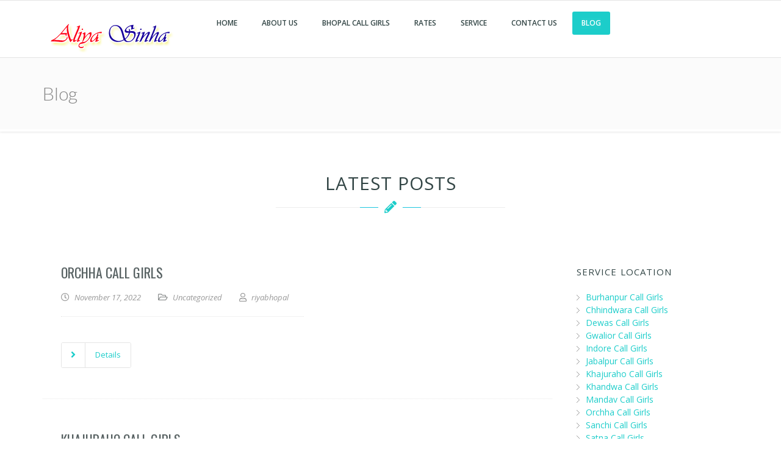

--- FILE ---
content_type: text/html; charset=UTF-8
request_url: https://www.riyabhopalescorts.in/blog/page/2
body_size: 9397
content:
<!doctype html>
<!--[if lt IE 7 ]>
<html class="ie ie6 ie-lt10 ie-lt9 ie-lt8 ie-lt7 no-js" lang="en"> <![endif]-->
<!--[if IE 7 ]>
<html class="ie ie7 ie-lt10 ie-lt9 ie-lt8 no-js" lang="en"> <![endif]-->
<!--[if IE 8 ]>
<html class="ie ie8 ie-lt10 ie-lt9 no-js" lang="en"> <![endif]-->
<!--[if IE 9 ]>
<html class="ie ie9 ie-lt10 no-js" lang="en"> <![endif]-->
<!--[if gt IE 9]><!-->
<html class="no-js" lang="en-US"><!--<![endif]-->
<!-- the "no-js" class is for Modernizr. -->
<head>
    <meta http-equiv="Content-Type" content="text/html; charset=UTF-8"/>
    <meta name="viewport" content="width=device-width, initial-scale=1">
        <meta name='robots' content='index, follow, max-image-preview:large, max-snippet:-1, max-video-preview:-1' />
	<style>img:is([sizes="auto" i], [sizes^="auto," i]) { contain-intrinsic-size: 3000px 1500px }</style>
	
	<!-- This site is optimized with the Yoast SEO plugin v26.2 - https://yoast.com/wordpress/plugins/seo/ -->
	<title>Blog - Page 2 of 2 - Riya Bhopal Escorts</title>
	<link rel="canonical" href="https://www.riyabhopalescorts.in/blog/page/2" />
	<link rel="prev" href="https://www.riyabhopalescorts.in/blog" />
	<meta property="og:locale" content="en_US" />
	<meta property="og:type" content="article" />
	<meta property="og:title" content="Blog - Page 2 of 2 - Riya Bhopal Escorts" />
	<meta property="og:description" content="Blogs" />
	<meta property="og:url" content="https://www.riyabhopalescorts.in/blog" />
	<meta property="og:site_name" content="Riya Bhopal Escorts" />
	<meta name="twitter:card" content="summary_large_image" />
	<script type="application/ld+json" class="yoast-schema-graph">{"@context":"https://schema.org","@graph":[{"@type":["WebPage","CollectionPage"],"@id":"https://www.riyabhopalescorts.in/blog","url":"https://www.riyabhopalescorts.in/blog/page/2","name":"Blog - Page 2 of 2 - Riya Bhopal Escorts","isPartOf":{"@id":"https://www.riyabhopalescorts.in/#website"},"datePublished":"2022-11-17T07:55:27+00:00","breadcrumb":{"@id":"https://www.riyabhopalescorts.in/blog/page/2#breadcrumb"},"inLanguage":"en-US"},{"@type":"BreadcrumbList","@id":"https://www.riyabhopalescorts.in/blog/page/2#breadcrumb","itemListElement":[{"@type":"ListItem","position":1,"name":"Home","item":"https://www.riyabhopalescorts.in/"},{"@type":"ListItem","position":2,"name":"Blog"}]},{"@type":"WebSite","@id":"https://www.riyabhopalescorts.in/#website","url":"https://www.riyabhopalescorts.in/","name":"Riya Bhopal Escorts","description":"Call Girls in Bhopal Free Delivery","publisher":{"@id":"https://www.riyabhopalescorts.in/#organization"},"potentialAction":[{"@type":"SearchAction","target":{"@type":"EntryPoint","urlTemplate":"https://www.riyabhopalescorts.in/?s={search_term_string}"},"query-input":{"@type":"PropertyValueSpecification","valueRequired":true,"valueName":"search_term_string"}}],"inLanguage":"en-US"},{"@type":"Organization","@id":"https://www.riyabhopalescorts.in/#organization","name":"Riya Bhopal Escorts","url":"https://www.riyabhopalescorts.in/","logo":{"@type":"ImageObject","inLanguage":"en-US","@id":"https://www.riyabhopalescorts.in/#/schema/logo/image/","url":"https://www.riyabhopalescorts.in/wp-content/uploads/2022/11/logo.png","contentUrl":"https://www.riyabhopalescorts.in/wp-content/uploads/2022/11/logo.png","width":240,"height":70,"caption":"Riya Bhopal Escorts"},"image":{"@id":"https://www.riyabhopalescorts.in/#/schema/logo/image/"}}]}</script>
	<!-- / Yoast SEO plugin. -->


<link rel='dns-prefetch' href='//fonts.googleapis.com' />
<link rel="alternate" type="application/rss+xml" title="Riya Bhopal Escorts &raquo; Feed" href="https://www.riyabhopalescorts.in/feed" />
<link rel="alternate" type="application/rss+xml" title="Riya Bhopal Escorts &raquo; Comments Feed" href="https://www.riyabhopalescorts.in/comments/feed" />
<script type="text/javascript">
/* <![CDATA[ */
window._wpemojiSettings = {"baseUrl":"https:\/\/s.w.org\/images\/core\/emoji\/16.0.1\/72x72\/","ext":".png","svgUrl":"https:\/\/s.w.org\/images\/core\/emoji\/16.0.1\/svg\/","svgExt":".svg","source":{"concatemoji":"https:\/\/www.riyabhopalescorts.in\/wp-includes\/js\/wp-emoji-release.min.js?ver=6.8.3"}};
/*! This file is auto-generated */
!function(s,n){var o,i,e;function c(e){try{var t={supportTests:e,timestamp:(new Date).valueOf()};sessionStorage.setItem(o,JSON.stringify(t))}catch(e){}}function p(e,t,n){e.clearRect(0,0,e.canvas.width,e.canvas.height),e.fillText(t,0,0);var t=new Uint32Array(e.getImageData(0,0,e.canvas.width,e.canvas.height).data),a=(e.clearRect(0,0,e.canvas.width,e.canvas.height),e.fillText(n,0,0),new Uint32Array(e.getImageData(0,0,e.canvas.width,e.canvas.height).data));return t.every(function(e,t){return e===a[t]})}function u(e,t){e.clearRect(0,0,e.canvas.width,e.canvas.height),e.fillText(t,0,0);for(var n=e.getImageData(16,16,1,1),a=0;a<n.data.length;a++)if(0!==n.data[a])return!1;return!0}function f(e,t,n,a){switch(t){case"flag":return n(e,"\ud83c\udff3\ufe0f\u200d\u26a7\ufe0f","\ud83c\udff3\ufe0f\u200b\u26a7\ufe0f")?!1:!n(e,"\ud83c\udde8\ud83c\uddf6","\ud83c\udde8\u200b\ud83c\uddf6")&&!n(e,"\ud83c\udff4\udb40\udc67\udb40\udc62\udb40\udc65\udb40\udc6e\udb40\udc67\udb40\udc7f","\ud83c\udff4\u200b\udb40\udc67\u200b\udb40\udc62\u200b\udb40\udc65\u200b\udb40\udc6e\u200b\udb40\udc67\u200b\udb40\udc7f");case"emoji":return!a(e,"\ud83e\udedf")}return!1}function g(e,t,n,a){var r="undefined"!=typeof WorkerGlobalScope&&self instanceof WorkerGlobalScope?new OffscreenCanvas(300,150):s.createElement("canvas"),o=r.getContext("2d",{willReadFrequently:!0}),i=(o.textBaseline="top",o.font="600 32px Arial",{});return e.forEach(function(e){i[e]=t(o,e,n,a)}),i}function t(e){var t=s.createElement("script");t.src=e,t.defer=!0,s.head.appendChild(t)}"undefined"!=typeof Promise&&(o="wpEmojiSettingsSupports",i=["flag","emoji"],n.supports={everything:!0,everythingExceptFlag:!0},e=new Promise(function(e){s.addEventListener("DOMContentLoaded",e,{once:!0})}),new Promise(function(t){var n=function(){try{var e=JSON.parse(sessionStorage.getItem(o));if("object"==typeof e&&"number"==typeof e.timestamp&&(new Date).valueOf()<e.timestamp+604800&&"object"==typeof e.supportTests)return e.supportTests}catch(e){}return null}();if(!n){if("undefined"!=typeof Worker&&"undefined"!=typeof OffscreenCanvas&&"undefined"!=typeof URL&&URL.createObjectURL&&"undefined"!=typeof Blob)try{var e="postMessage("+g.toString()+"("+[JSON.stringify(i),f.toString(),p.toString(),u.toString()].join(",")+"));",a=new Blob([e],{type:"text/javascript"}),r=new Worker(URL.createObjectURL(a),{name:"wpTestEmojiSupports"});return void(r.onmessage=function(e){c(n=e.data),r.terminate(),t(n)})}catch(e){}c(n=g(i,f,p,u))}t(n)}).then(function(e){for(var t in e)n.supports[t]=e[t],n.supports.everything=n.supports.everything&&n.supports[t],"flag"!==t&&(n.supports.everythingExceptFlag=n.supports.everythingExceptFlag&&n.supports[t]);n.supports.everythingExceptFlag=n.supports.everythingExceptFlag&&!n.supports.flag,n.DOMReady=!1,n.readyCallback=function(){n.DOMReady=!0}}).then(function(){return e}).then(function(){var e;n.supports.everything||(n.readyCallback(),(e=n.source||{}).concatemoji?t(e.concatemoji):e.wpemoji&&e.twemoji&&(t(e.twemoji),t(e.wpemoji)))}))}((window,document),window._wpemojiSettings);
/* ]]> */
</script>
<style id='wp-emoji-styles-inline-css' type='text/css'>

	img.wp-smiley, img.emoji {
		display: inline !important;
		border: none !important;
		box-shadow: none !important;
		height: 1em !important;
		width: 1em !important;
		margin: 0 0.07em !important;
		vertical-align: -0.1em !important;
		background: none !important;
		padding: 0 !important;
	}
</style>
<link rel='stylesheet' id='wp-block-library-css' href='https://www.riyabhopalescorts.in/wp-includes/css/dist/block-library/style.min.css?ver=6.8.3' type='text/css' media='all' />
<style id='classic-theme-styles-inline-css' type='text/css'>
/*! This file is auto-generated */
.wp-block-button__link{color:#fff;background-color:#32373c;border-radius:9999px;box-shadow:none;text-decoration:none;padding:calc(.667em + 2px) calc(1.333em + 2px);font-size:1.125em}.wp-block-file__button{background:#32373c;color:#fff;text-decoration:none}
</style>
<link rel='stylesheet' id='wp-components-css' href='https://www.riyabhopalescorts.in/wp-includes/css/dist/components/style.min.css?ver=6.8.3' type='text/css' media='all' />
<link rel='stylesheet' id='wp-preferences-css' href='https://www.riyabhopalescorts.in/wp-includes/css/dist/preferences/style.min.css?ver=6.8.3' type='text/css' media='all' />
<link rel='stylesheet' id='wp-block-editor-css' href='https://www.riyabhopalescorts.in/wp-includes/css/dist/block-editor/style.min.css?ver=6.8.3' type='text/css' media='all' />
<link rel='stylesheet' id='wp-reusable-blocks-css' href='https://www.riyabhopalescorts.in/wp-includes/css/dist/reusable-blocks/style.min.css?ver=6.8.3' type='text/css' media='all' />
<link rel='stylesheet' id='wp-patterns-css' href='https://www.riyabhopalescorts.in/wp-includes/css/dist/patterns/style.min.css?ver=6.8.3' type='text/css' media='all' />
<link rel='stylesheet' id='wp-editor-css' href='https://www.riyabhopalescorts.in/wp-includes/css/dist/editor/style.min.css?ver=6.8.3' type='text/css' media='all' />
<link rel='stylesheet' id='kyma_blocks-cgb-style-css-css' href='https://www.riyabhopalescorts.in/wp-content/themes/kyma/inc/plugins/kyma-blocks/dist/blocks.style.build.css?ver=6.8.3' type='text/css' media='all' />
<style id='global-styles-inline-css' type='text/css'>
:root{--wp--preset--aspect-ratio--square: 1;--wp--preset--aspect-ratio--4-3: 4/3;--wp--preset--aspect-ratio--3-4: 3/4;--wp--preset--aspect-ratio--3-2: 3/2;--wp--preset--aspect-ratio--2-3: 2/3;--wp--preset--aspect-ratio--16-9: 16/9;--wp--preset--aspect-ratio--9-16: 9/16;--wp--preset--color--black: #000000;--wp--preset--color--cyan-bluish-gray: #abb8c3;--wp--preset--color--white: #ffffff;--wp--preset--color--pale-pink: #f78da7;--wp--preset--color--vivid-red: #cf2e2e;--wp--preset--color--luminous-vivid-orange: #ff6900;--wp--preset--color--luminous-vivid-amber: #fcb900;--wp--preset--color--light-green-cyan: #7bdcb5;--wp--preset--color--vivid-green-cyan: #00d084;--wp--preset--color--pale-cyan-blue: #8ed1fc;--wp--preset--color--vivid-cyan-blue: #0693e3;--wp--preset--color--vivid-purple: #9b51e0;--wp--preset--gradient--vivid-cyan-blue-to-vivid-purple: linear-gradient(135deg,rgba(6,147,227,1) 0%,rgb(155,81,224) 100%);--wp--preset--gradient--light-green-cyan-to-vivid-green-cyan: linear-gradient(135deg,rgb(122,220,180) 0%,rgb(0,208,130) 100%);--wp--preset--gradient--luminous-vivid-amber-to-luminous-vivid-orange: linear-gradient(135deg,rgba(252,185,0,1) 0%,rgba(255,105,0,1) 100%);--wp--preset--gradient--luminous-vivid-orange-to-vivid-red: linear-gradient(135deg,rgba(255,105,0,1) 0%,rgb(207,46,46) 100%);--wp--preset--gradient--very-light-gray-to-cyan-bluish-gray: linear-gradient(135deg,rgb(238,238,238) 0%,rgb(169,184,195) 100%);--wp--preset--gradient--cool-to-warm-spectrum: linear-gradient(135deg,rgb(74,234,220) 0%,rgb(151,120,209) 20%,rgb(207,42,186) 40%,rgb(238,44,130) 60%,rgb(251,105,98) 80%,rgb(254,248,76) 100%);--wp--preset--gradient--blush-light-purple: linear-gradient(135deg,rgb(255,206,236) 0%,rgb(152,150,240) 100%);--wp--preset--gradient--blush-bordeaux: linear-gradient(135deg,rgb(254,205,165) 0%,rgb(254,45,45) 50%,rgb(107,0,62) 100%);--wp--preset--gradient--luminous-dusk: linear-gradient(135deg,rgb(255,203,112) 0%,rgb(199,81,192) 50%,rgb(65,88,208) 100%);--wp--preset--gradient--pale-ocean: linear-gradient(135deg,rgb(255,245,203) 0%,rgb(182,227,212) 50%,rgb(51,167,181) 100%);--wp--preset--gradient--electric-grass: linear-gradient(135deg,rgb(202,248,128) 0%,rgb(113,206,126) 100%);--wp--preset--gradient--midnight: linear-gradient(135deg,rgb(2,3,129) 0%,rgb(40,116,252) 100%);--wp--preset--font-size--small: 13px;--wp--preset--font-size--medium: 20px;--wp--preset--font-size--large: 36px;--wp--preset--font-size--x-large: 42px;--wp--preset--spacing--20: 0.44rem;--wp--preset--spacing--30: 0.67rem;--wp--preset--spacing--40: 1rem;--wp--preset--spacing--50: 1.5rem;--wp--preset--spacing--60: 2.25rem;--wp--preset--spacing--70: 3.38rem;--wp--preset--spacing--80: 5.06rem;--wp--preset--shadow--natural: 6px 6px 9px rgba(0, 0, 0, 0.2);--wp--preset--shadow--deep: 12px 12px 50px rgba(0, 0, 0, 0.4);--wp--preset--shadow--sharp: 6px 6px 0px rgba(0, 0, 0, 0.2);--wp--preset--shadow--outlined: 6px 6px 0px -3px rgba(255, 255, 255, 1), 6px 6px rgba(0, 0, 0, 1);--wp--preset--shadow--crisp: 6px 6px 0px rgba(0, 0, 0, 1);}:where(.is-layout-flex){gap: 0.5em;}:where(.is-layout-grid){gap: 0.5em;}body .is-layout-flex{display: flex;}.is-layout-flex{flex-wrap: wrap;align-items: center;}.is-layout-flex > :is(*, div){margin: 0;}body .is-layout-grid{display: grid;}.is-layout-grid > :is(*, div){margin: 0;}:where(.wp-block-columns.is-layout-flex){gap: 2em;}:where(.wp-block-columns.is-layout-grid){gap: 2em;}:where(.wp-block-post-template.is-layout-flex){gap: 1.25em;}:where(.wp-block-post-template.is-layout-grid){gap: 1.25em;}.has-black-color{color: var(--wp--preset--color--black) !important;}.has-cyan-bluish-gray-color{color: var(--wp--preset--color--cyan-bluish-gray) !important;}.has-white-color{color: var(--wp--preset--color--white) !important;}.has-pale-pink-color{color: var(--wp--preset--color--pale-pink) !important;}.has-vivid-red-color{color: var(--wp--preset--color--vivid-red) !important;}.has-luminous-vivid-orange-color{color: var(--wp--preset--color--luminous-vivid-orange) !important;}.has-luminous-vivid-amber-color{color: var(--wp--preset--color--luminous-vivid-amber) !important;}.has-light-green-cyan-color{color: var(--wp--preset--color--light-green-cyan) !important;}.has-vivid-green-cyan-color{color: var(--wp--preset--color--vivid-green-cyan) !important;}.has-pale-cyan-blue-color{color: var(--wp--preset--color--pale-cyan-blue) !important;}.has-vivid-cyan-blue-color{color: var(--wp--preset--color--vivid-cyan-blue) !important;}.has-vivid-purple-color{color: var(--wp--preset--color--vivid-purple) !important;}.has-black-background-color{background-color: var(--wp--preset--color--black) !important;}.has-cyan-bluish-gray-background-color{background-color: var(--wp--preset--color--cyan-bluish-gray) !important;}.has-white-background-color{background-color: var(--wp--preset--color--white) !important;}.has-pale-pink-background-color{background-color: var(--wp--preset--color--pale-pink) !important;}.has-vivid-red-background-color{background-color: var(--wp--preset--color--vivid-red) !important;}.has-luminous-vivid-orange-background-color{background-color: var(--wp--preset--color--luminous-vivid-orange) !important;}.has-luminous-vivid-amber-background-color{background-color: var(--wp--preset--color--luminous-vivid-amber) !important;}.has-light-green-cyan-background-color{background-color: var(--wp--preset--color--light-green-cyan) !important;}.has-vivid-green-cyan-background-color{background-color: var(--wp--preset--color--vivid-green-cyan) !important;}.has-pale-cyan-blue-background-color{background-color: var(--wp--preset--color--pale-cyan-blue) !important;}.has-vivid-cyan-blue-background-color{background-color: var(--wp--preset--color--vivid-cyan-blue) !important;}.has-vivid-purple-background-color{background-color: var(--wp--preset--color--vivid-purple) !important;}.has-black-border-color{border-color: var(--wp--preset--color--black) !important;}.has-cyan-bluish-gray-border-color{border-color: var(--wp--preset--color--cyan-bluish-gray) !important;}.has-white-border-color{border-color: var(--wp--preset--color--white) !important;}.has-pale-pink-border-color{border-color: var(--wp--preset--color--pale-pink) !important;}.has-vivid-red-border-color{border-color: var(--wp--preset--color--vivid-red) !important;}.has-luminous-vivid-orange-border-color{border-color: var(--wp--preset--color--luminous-vivid-orange) !important;}.has-luminous-vivid-amber-border-color{border-color: var(--wp--preset--color--luminous-vivid-amber) !important;}.has-light-green-cyan-border-color{border-color: var(--wp--preset--color--light-green-cyan) !important;}.has-vivid-green-cyan-border-color{border-color: var(--wp--preset--color--vivid-green-cyan) !important;}.has-pale-cyan-blue-border-color{border-color: var(--wp--preset--color--pale-cyan-blue) !important;}.has-vivid-cyan-blue-border-color{border-color: var(--wp--preset--color--vivid-cyan-blue) !important;}.has-vivid-purple-border-color{border-color: var(--wp--preset--color--vivid-purple) !important;}.has-vivid-cyan-blue-to-vivid-purple-gradient-background{background: var(--wp--preset--gradient--vivid-cyan-blue-to-vivid-purple) !important;}.has-light-green-cyan-to-vivid-green-cyan-gradient-background{background: var(--wp--preset--gradient--light-green-cyan-to-vivid-green-cyan) !important;}.has-luminous-vivid-amber-to-luminous-vivid-orange-gradient-background{background: var(--wp--preset--gradient--luminous-vivid-amber-to-luminous-vivid-orange) !important;}.has-luminous-vivid-orange-to-vivid-red-gradient-background{background: var(--wp--preset--gradient--luminous-vivid-orange-to-vivid-red) !important;}.has-very-light-gray-to-cyan-bluish-gray-gradient-background{background: var(--wp--preset--gradient--very-light-gray-to-cyan-bluish-gray) !important;}.has-cool-to-warm-spectrum-gradient-background{background: var(--wp--preset--gradient--cool-to-warm-spectrum) !important;}.has-blush-light-purple-gradient-background{background: var(--wp--preset--gradient--blush-light-purple) !important;}.has-blush-bordeaux-gradient-background{background: var(--wp--preset--gradient--blush-bordeaux) !important;}.has-luminous-dusk-gradient-background{background: var(--wp--preset--gradient--luminous-dusk) !important;}.has-pale-ocean-gradient-background{background: var(--wp--preset--gradient--pale-ocean) !important;}.has-electric-grass-gradient-background{background: var(--wp--preset--gradient--electric-grass) !important;}.has-midnight-gradient-background{background: var(--wp--preset--gradient--midnight) !important;}.has-small-font-size{font-size: var(--wp--preset--font-size--small) !important;}.has-medium-font-size{font-size: var(--wp--preset--font-size--medium) !important;}.has-large-font-size{font-size: var(--wp--preset--font-size--large) !important;}.has-x-large-font-size{font-size: var(--wp--preset--font-size--x-large) !important;}
:where(.wp-block-post-template.is-layout-flex){gap: 1.25em;}:where(.wp-block-post-template.is-layout-grid){gap: 1.25em;}
:where(.wp-block-columns.is-layout-flex){gap: 2em;}:where(.wp-block-columns.is-layout-grid){gap: 2em;}
:root :where(.wp-block-pullquote){font-size: 1.5em;line-height: 1.6;}
</style>
<link rel='stylesheet' id='contact-form-7-css' href='https://www.riyabhopalescorts.in/wp-content/plugins/contact-form-7/includes/css/styles.css?ver=6.1.3' type='text/css' media='all' />
<link rel='stylesheet' id='kyma-plugins-css' href='https://www.riyabhopalescorts.in/wp-content/themes/kyma/css/plugins.css?ver=6.8.3' type='text/css' media='all' />
<link rel='stylesheet' id='Kyma-css' href='https://www.riyabhopalescorts.in/wp-content/themes/kyma/style.css?ver=6.8.3' type='text/css' media='all' />
<style id='Kyma-inline-css' type='text/css'>
@media (min-width: 992px) { .wl-gallery{ width:33.33% !important;} }
</style>
<link rel='stylesheet' id='responsive-css' href='https://www.riyabhopalescorts.in/wp-content/themes/kyma/css/responsive.css?ver=6.8.3' type='text/css' media='all' />
<link rel='stylesheet' id='Oswald-css' href='//fonts.googleapis.com/css?family=Oswald%3A400%2C700%2C300&#038;ver=6.8.3' type='text/css' media='all' />
<link rel='stylesheet' id='lato-css' href='//fonts.googleapis.com/css?family=Lato%3A300%2C300italic%2C400italic%2C600%2C600italic%2C700%2C700italic%2C800%2C800italic&#038;ver=6.8.3' type='text/css' media='all' />
<link rel='stylesheet' id='open-sans-css' href='https://fonts.googleapis.com/css?family=Open+Sans%3A300italic%2C400italic%2C600italic%2C300%2C400%2C600&#038;subset=latin%2Clatin-ext&#038;display=fallback&#038;ver=6.8.3' type='text/css' media='all' />
<link rel='stylesheet' id='kirki-styles-kyma_theme-css' href='https://www.riyabhopalescorts.in/wp-content/themes/kyma/inc/kirki/assets/css/kirki-styles.css?ver=3.0.35.3' type='text/css' media='all' />
<style id='kirki-styles-kyma_theme-inline-css' type='text/css'>
.light_header .topbar,.light_header .top-socials > a > span.soc_name,.light_header .top-socials > a > span.soc_icon_bg,.light_header .top-socials span.soc_name:after, .light_header .top-socials span.soc_name:before{background-color:#1ccdca;}.top_details .title, .top_details .title a, .top_details > span > a, .top_details > span, .top_details > div, .top_details > div > a, .top-socials > a{color:#fff;}.menu_button_mode:not(.header_on_side) #navy > li.current_page_item > a, .menu_button_mode:not(.header_on_side) #navy > li.current_page_item:hover > a{background-color:#1ccdca;}#navy > li:not(.current_page_item):hover > a:not(.nav_trigger),#navy ul li a:hover{color:#1ccdca!important;}#logo{margin-top:10px;}#logo .site-title a{font-family:lato;font-style:bold;}#navy > li > a > span{font-family:"Open Sans", Helvetica, Arial, sans-serif;font-style:bold;}body, h1, h2, h3, h4, h5, h6, p, em, blockquote, .main_title h2{font-family:"Open Sans", Helvetica, Arial, sans-serif;font-style:bold;}.main_title h2{font-family:"Open Sans", Helvetica, Arial, sans-serif;font-style:bold;}#footer{background-color:#191E21;}.hm_go_top{background-color:#1ccdca;}.owl_text_a > span{background-color:#1ccdca;}.owl_text_c > span{background-color:rgba(0, 0, 0, 0.8);}.welcome_banner.full_colored, .welcome_banner.boxed_colored{background:#1ccdca !important;}.welcome_banner i.in_left,.welcome_banner i.in_right{color:#1ccdca;}.welcome_banner .btn_a:not(.color1):hover{color:#1ccdca;}
</style>
<link rel="https://api.w.org/" href="https://www.riyabhopalescorts.in/wp-json/" /><link rel="EditURI" type="application/rsd+xml" title="RSD" href="https://www.riyabhopalescorts.in/xmlrpc.php?rsd" />
<meta name="generator" content="WordPress 6.8.3" />
	<style type="text/css" id="header-style">
			.site-title a,
		.site-description {
			position: absolute;
			clip: rect(1px, 1px, 1px, 1px);
		}
		</style>
	<meta name="redi-version" content="1.2.7" /><link rel="icon" href="https://www.riyabhopalescorts.in/wp-content/uploads/2022/11/cropped-favicon-32x32.png" sizes="32x32" />
<link rel="icon" href="https://www.riyabhopalescorts.in/wp-content/uploads/2022/11/cropped-favicon-192x192.png" sizes="192x192" />
<link rel="apple-touch-icon" href="https://www.riyabhopalescorts.in/wp-content/uploads/2022/11/cropped-favicon-180x180.png" />
<meta name="msapplication-TileImage" content="https://www.riyabhopalescorts.in/wp-content/uploads/2022/11/cropped-favicon-270x270.png" />
</head>
<body class="blog paged wp-custom-logo wp-embed-responsive paged-2 wp-theme-kyma menu_button_mode preloader3 light_header">
<span id="stickymenu"
      style="display:none;">1</span>

<div id="preloader">
    <div class="spinner">
        <div class="sk-dot1"></div>
        <div class="sk-dot2"></div>
        <div class="rect3"></div>
        <div class="rect4"></div>
        <div class="rect5"></div>
    </div>
</div>
<div id="main_wrapper">
    <header id="site_header">
        <div class="topbar ">
            <!-- class ( topbar_colored  ) -->
            <div class="content clearfix">
				            </div>
            <!-- End content -->
			<span class="top_expande not_expanded">
				<i class="no_exp fa fa-angle-double-down"></i>
				<i class="exp fa fa-angle-double-up"></i>
			</span>
        </div>
        <!-- End topbar -->
        <div id="navigation_bar"
             style="">
            <div class="content">
                <div id="logo" >
                    <a href="https://www.riyabhopalescorts.in/" class="custom-logo-link" rel="home"><img width="240" height="70" src="https://www.riyabhopalescorts.in/wp-content/uploads/2022/11/logo.png" class="custom-logo" alt="logo" decoding="async" /></a>					<h3 class="site-title"><a href="https://www.riyabhopalescorts.in/"  title="Riya Bhopal Escorts" rel="home">Riya Bhopal Escorts</a></h3>
                    <p class="site-description">Call Girls in Bhopal Free Delivery</p>					</a>
                </div>
                <nav id="main_nav">
                    <div id="nav_menu">
                        <div class="menu-main-menu-container"><ul id="navy" class="clearfix horizontal_menu"><li id="menu-item-58" class="normal_menu mobile_menu_toggle menu-item menu-item-type-post_type menu-item-object-page menu-item-home menu-item-58"><a href="https://www.riyabhopalescorts.in/"><span>Home</span></a></li>
<li id="menu-item-59" class="normal_menu mobile_menu_toggle menu-item menu-item-type-post_type menu-item-object-page menu-item-59"><a href="https://www.riyabhopalescorts.in/about-us"><span>About Us</span></a></li>
<li id="menu-item-60" class="normal_menu mobile_menu_toggle menu-item menu-item-type-post_type menu-item-object-page menu-item-60"><a href="https://www.riyabhopalescorts.in/bhopal-call-girls"><span>Bhopal Call Girls</span></a></li>
<li id="menu-item-62" class="normal_menu mobile_menu_toggle menu-item menu-item-type-post_type menu-item-object-page menu-item-62"><a href="https://www.riyabhopalescorts.in/rates"><span>Rates</span></a></li>
<li id="menu-item-63" class="normal_menu mobile_menu_toggle menu-item menu-item-type-post_type menu-item-object-page menu-item-63"><a href="https://www.riyabhopalescorts.in/service"><span>Service</span></a></li>
<li id="menu-item-61" class="normal_menu mobile_menu_toggle menu-item menu-item-type-post_type menu-item-object-page menu-item-61"><a href="https://www.riyabhopalescorts.in/contact-us"><span>Contact Us</span></a></li>
<li id="menu-item-119" class="normal_menu mobile_menu_toggle menu-item menu-item-type-post_type menu-item-object-page current-menu-item page_item page-item-117 current_page_item current_page_parent menu-item-119  current_page_item"><a href="https://www.riyabhopalescorts.in/blog"><span>Blog</span></a></li>
</ul></div>                                                <div class="mob-menu"></div>
                    </div>
                </nav>
                <!-- End Nav -->
                <div class="clear"></div>
            </div>
        </div>
    </header>
    <!-- End Main Header --><section class="content_section page_title">
    <div class="content clearfix">
        <h1 class="">Blog</h1>
            </div>
</section><!-- Our Blog Grids -->
<section class="content_section">
	<div class="content row_spacer">
		<div class="main_title centered upper">
			<h2><span class="line"><i class="fa fa-pencil-alt"></i></span>Latest Posts			</h2>
		</div>		<!-- All Content -->
		<div class="content_spacer clearfix">
						<div class="content_block col-md-9 f_left ">
								<div class="hm_blog_list clearfix"><div class="blog_grid_block clearfix post-75 post type-post status-publish format-standard hentry category-uncategorized">
    <div class="feature_inner">
        <div class="feature_inner_corners">
                    </div>
    </div>
    <div class="blog_grid_con ">
        <h6 class="title"><a href="https://www.riyabhopalescorts.in/orchha-call-girls.html" title="Orchha Call Girls">Orchha Call Girls</a></h6>
		<span class="meta">            <span class="meta_part">
				<a href="#">
                    <i class="far fa-clock"></i>
                    <span>November 17, 2022</span>
                </a>
			</span>                <span class="meta_part">
                <i class="far fa-folder-open"></i>
					<span><a href="https://www.riyabhopalescorts.in/category/uncategorized" rel="category tag">Uncategorized</a></span>
                </span>            <span class="meta_part">
					<a href="https://www.riyabhopalescorts.in/author/riyabhopal">
                        <i class="far fa-user"></i>
                        <span>riyabhopal</span>
                    </a>
			</span>
		</span>
        <a class="btn_a" href="https://www.riyabhopalescorts.in/orchha-call-girls.html"><span><i class="in_left fa fa-angle-right"></i><span>Details</span><i class="in_right fa fa-angle-right"></i></span></a>    </div>
</div><div class="blog_grid_block clearfix post-73 post type-post status-publish format-standard hentry category-uncategorized">
    <div class="feature_inner">
        <div class="feature_inner_corners">
                    </div>
    </div>
    <div class="blog_grid_con ">
        <h6 class="title"><a href="https://www.riyabhopalescorts.in/khajuraho-call-girls.html" title="Khajuraho Call Girls">Khajuraho Call Girls</a></h6>
		<span class="meta">            <span class="meta_part">
				<a href="#">
                    <i class="far fa-clock"></i>
                    <span>November 17, 2022</span>
                </a>
			</span>                <span class="meta_part">
                <i class="far fa-folder-open"></i>
					<span><a href="https://www.riyabhopalescorts.in/category/uncategorized" rel="category tag">Uncategorized</a></span>
                </span>            <span class="meta_part">
					<a href="https://www.riyabhopalescorts.in/author/riyabhopal">
                        <i class="far fa-user"></i>
                        <span>riyabhopal</span>
                    </a>
			</span>
		</span>
        <a class="btn_a" href="https://www.riyabhopalescorts.in/khajuraho-call-girls.html"><span><i class="in_left fa fa-angle-right"></i><span>Details</span><i class="in_right fa fa-angle-right"></i></span></a>    </div>
</div><div class="blog_grid_block clearfix post-71 post type-post status-publish format-standard hentry category-uncategorized">
    <div class="feature_inner">
        <div class="feature_inner_corners">
                    </div>
    </div>
    <div class="blog_grid_con ">
        <h6 class="title"><a href="https://www.riyabhopalescorts.in/jabalpur-call-girls.html" title="Jabalpur Call Girls">Jabalpur Call Girls</a></h6>
		<span class="meta">            <span class="meta_part">
				<a href="#">
                    <i class="far fa-clock"></i>
                    <span>November 17, 2022</span>
                </a>
			</span>                <span class="meta_part">
                <i class="far fa-folder-open"></i>
					<span><a href="https://www.riyabhopalescorts.in/category/uncategorized" rel="category tag">Uncategorized</a></span>
                </span>            <span class="meta_part">
					<a href="https://www.riyabhopalescorts.in/author/riyabhopal">
                        <i class="far fa-user"></i>
                        <span>riyabhopal</span>
                    </a>
			</span>
		</span>
        <a class="btn_a" href="https://www.riyabhopalescorts.in/jabalpur-call-girls.html"><span><i class="in_left fa fa-angle-right"></i><span>Details</span><i class="in_right fa fa-angle-right"></i></span></a>    </div>
</div><div class="blog_grid_block clearfix post-69 post type-post status-publish format-standard hentry category-uncategorized">
    <div class="feature_inner">
        <div class="feature_inner_corners">
                    </div>
    </div>
    <div class="blog_grid_con ">
        <h6 class="title"><a href="https://www.riyabhopalescorts.in/ujjain-call-girls.html" title="Ujjain Call Girls">Ujjain Call Girls</a></h6>
		<span class="meta">            <span class="meta_part">
				<a href="#">
                    <i class="far fa-clock"></i>
                    <span>November 17, 2022</span>
                </a>
			</span>                <span class="meta_part">
                <i class="far fa-folder-open"></i>
					<span><a href="https://www.riyabhopalescorts.in/category/uncategorized" rel="category tag">Uncategorized</a></span>
                </span>            <span class="meta_part">
					<a href="https://www.riyabhopalescorts.in/author/riyabhopal">
                        <i class="far fa-user"></i>
                        <span>riyabhopal</span>
                    </a>
			</span>
		</span>
        <a class="btn_a" href="https://www.riyabhopalescorts.in/ujjain-call-girls.html"><span><i class="in_left fa fa-angle-right"></i><span>Details</span><i class="in_right fa fa-angle-right"></i></span></a>    </div>
</div><div class="blog_grid_block clearfix post-67 post type-post status-publish format-standard hentry category-uncategorized">
    <div class="feature_inner">
        <div class="feature_inner_corners">
                    </div>
    </div>
    <div class="blog_grid_con ">
        <h6 class="title"><a href="https://www.riyabhopalescorts.in/indore-call-girls.html" title="Indore Call Girls">Indore Call Girls</a></h6>
		<span class="meta">            <span class="meta_part">
				<a href="#">
                    <i class="far fa-clock"></i>
                    <span>November 17, 2022</span>
                </a>
			</span>                <span class="meta_part">
                <i class="far fa-folder-open"></i>
					<span><a href="https://www.riyabhopalescorts.in/category/uncategorized" rel="category tag">Uncategorized</a></span>
                </span>            <span class="meta_part">
					<a href="https://www.riyabhopalescorts.in/author/riyabhopal">
                        <i class="far fa-user"></i>
                        <span>riyabhopal</span>
                    </a>
			</span>
		</span>
        <a class="btn_a" href="https://www.riyabhopalescorts.in/indore-call-girls.html"><span><i class="in_left fa fa-angle-right"></i><span>Details</span><i class="in_right fa fa-angle-right"></i></span></a>    </div>
</div><div class="blog_grid_block clearfix post-65 post type-post status-publish format-standard hentry category-uncategorized">
    <div class="feature_inner">
        <div class="feature_inner_corners">
                    </div>
    </div>
    <div class="blog_grid_con ">
        <h6 class="title"><a href="https://www.riyabhopalescorts.in/gwalior-call-girls.html" title="Gwalior Call Girls">Gwalior Call Girls</a></h6>
		<span class="meta">            <span class="meta_part">
				<a href="#">
                    <i class="far fa-clock"></i>
                    <span>November 17, 2022</span>
                </a>
			</span>                <span class="meta_part">
                <i class="far fa-folder-open"></i>
					<span><a href="https://www.riyabhopalescorts.in/category/uncategorized" rel="category tag">Uncategorized</a></span>
                </span>            <span class="meta_part">
					<a href="https://www.riyabhopalescorts.in/author/riyabhopal">
                        <i class="far fa-user"></i>
                        <span>riyabhopal</span>
                    </a>
			</span>
		</span>
        <a class="btn_a" href="https://www.riyabhopalescorts.in/gwalior-call-girls.html"><span><i class="in_left fa fa-angle-right"></i><span>Details</span><i class="in_right fa fa-angle-right"></i></span></a>    </div>
</div>					<!-- End blog List -->
				</div>
				<!-- Pagination -->
				<div id="pagination" class="pagination">
					<ul class='page-numbers'>
	<li><a class="prev page-numbers" href="https://www.riyabhopalescorts.in/blog/page/1"><i class="fa fa-angle-left"></i></a></li>
	<li><a class="page-numbers" href="https://www.riyabhopalescorts.in/blog/page/1">1</a></li>
	<li><span aria-current="page" class="page-numbers current">2</span></li>
</ul>
				</div>
				<!-- End Pagination -->
				<!-- End Content Block -->
							</div>
			<aside id="sidebar" class="col-md-3 right_sidebar">
    <div class="widget_block"><h6 class="widget_title">Service Location</h6><div class="menu-areas-container"><ul id="menu-areas" class="menu"><li id="menu-item-95" class="menu-item menu-item-type-post_type menu-item-object-post menu-item-95"><a href="https://www.riyabhopalescorts.in/burhanpur-call-girls.html">Burhanpur Call Girls</a></li>
<li id="menu-item-96" class="menu-item menu-item-type-post_type menu-item-object-post menu-item-96"><a href="https://www.riyabhopalescorts.in/chhindwara-call-girls.html">Chhindwara Call Girls</a></li>
<li id="menu-item-97" class="menu-item menu-item-type-post_type menu-item-object-post menu-item-97"><a href="https://www.riyabhopalescorts.in/dewas-call-girls.html">Dewas Call Girls</a></li>
<li id="menu-item-98" class="menu-item menu-item-type-post_type menu-item-object-post menu-item-98"><a href="https://www.riyabhopalescorts.in/gwalior-call-girls.html">Gwalior Call Girls</a></li>
<li id="menu-item-99" class="menu-item menu-item-type-post_type menu-item-object-post menu-item-99"><a href="https://www.riyabhopalescorts.in/indore-call-girls.html">Indore Call Girls</a></li>
<li id="menu-item-100" class="menu-item menu-item-type-post_type menu-item-object-post menu-item-100"><a href="https://www.riyabhopalescorts.in/jabalpur-call-girls.html">Jabalpur Call Girls</a></li>
<li id="menu-item-101" class="menu-item menu-item-type-post_type menu-item-object-post menu-item-101"><a href="https://www.riyabhopalescorts.in/khajuraho-call-girls.html">Khajuraho Call Girls</a></li>
<li id="menu-item-102" class="menu-item menu-item-type-post_type menu-item-object-post menu-item-102"><a href="https://www.riyabhopalescorts.in/khandwa-call-girls.html">Khandwa Call Girls</a></li>
<li id="menu-item-103" class="menu-item menu-item-type-post_type menu-item-object-post menu-item-103"><a href="https://www.riyabhopalescorts.in/mandav-call-girls.html">Mandav Call Girls</a></li>
<li id="menu-item-104" class="menu-item menu-item-type-post_type menu-item-object-post menu-item-104"><a href="https://www.riyabhopalescorts.in/orchha-call-girls.html">Orchha Call Girls</a></li>
<li id="menu-item-105" class="menu-item menu-item-type-post_type menu-item-object-post menu-item-105"><a href="https://www.riyabhopalescorts.in/sanchi-call-girls.html">Sanchi Call Girls</a></li>
<li id="menu-item-106" class="menu-item menu-item-type-post_type menu-item-object-post menu-item-106"><a href="https://www.riyabhopalescorts.in/satna-call-girls.html">Satna Call Girls</a></li>
<li id="menu-item-107" class="menu-item menu-item-type-post_type menu-item-object-post menu-item-107"><a href="https://www.riyabhopalescorts.in/shivpuri-call-girls.html">Shivpuri Call Girls</a></li>
<li id="menu-item-108" class="menu-item menu-item-type-post_type menu-item-object-post menu-item-108"><a href="https://www.riyabhopalescorts.in/ujjain-call-girls.html">Ujjain Call Girls</a></li>
<li id="menu-item-109" class="menu-item menu-item-type-post_type menu-item-object-post menu-item-109"><a href="https://www.riyabhopalescorts.in/vidisha-call-girls.html">Vidisha Call Girls</a></li>
<li id="menu-item-162" class="menu-item menu-item-type-post_type menu-item-object-post menu-item-162"><a href="https://www.riyabhopalescorts.in/delhi-call-girl.html">Delhi Call Girls</a></li>
<li id="menu-item-167" class="menu-item menu-item-type-custom menu-item-object-custom menu-item-167"><a href="#">Bhopal Call Girls</a></li>
</ul></div></div><div class="widget_block widget_media_gallery">
<figure class="wp-block-gallery has-nested-images columns-1 is-cropped wp-block-gallery-1 is-layout-flex wp-block-gallery-is-layout-flex">
<figure class="wp-block-image size-large"><img loading="lazy" decoding="async" width="500" height="675" data-id="125" src="https://www.riyabhopalescorts.in/wp-content/uploads/2022/11/Manisha-1.jpg" alt="Manisha" class="wp-image-125" srcset="https://www.riyabhopalescorts.in/wp-content/uploads/2022/11/Manisha-1.jpg 500w, https://www.riyabhopalescorts.in/wp-content/uploads/2022/11/Manisha-1-222x300.jpg 222w" sizes="auto, (max-width: 500px) 100vw, 500px" /></figure>



<figure class="wp-block-image size-large"><img loading="lazy" decoding="async" width="500" height="675" data-id="124" src="https://www.riyabhopalescorts.in/wp-content/uploads/2022/11/Sandhya-1.jpg" alt="Sandhya" class="wp-image-124" srcset="https://www.riyabhopalescorts.in/wp-content/uploads/2022/11/Sandhya-1.jpg 500w, https://www.riyabhopalescorts.in/wp-content/uploads/2022/11/Sandhya-1-222x300.jpg 222w" sizes="auto, (max-width: 500px) 100vw, 500px" /></figure>



<figure class="wp-block-image size-large"><img loading="lazy" decoding="async" width="500" height="675" data-id="36" src="https://www.riyabhopalescorts.in/wp-content/uploads/2022/11/Nidhi-500x675.jpg" alt="Nidhi" class="wp-image-36"/></figure>
</figure>
</div></aside>			<!-- All Content -->
		</div>
	</div>
</section>
<!-- End Our Blog Grids -->
<!-- footer -->
<footer id="footer">
    <div class="container row_spacer clearfix">
        <div class="rows_container clearfix">
            <div class="footer-widget-col col-md-3">
                                <div class="footer_row"><h6 class="footer_title">City Escorts</h6><div class="menu-areas-container"><ul id="menu-areas-1" class="menu"><li class="menu-item menu-item-type-post_type menu-item-object-post menu-item-95"><a href="https://www.riyabhopalescorts.in/burhanpur-call-girls.html">Burhanpur Call Girls</a></li>
<li class="menu-item menu-item-type-post_type menu-item-object-post menu-item-96"><a href="https://www.riyabhopalescorts.in/chhindwara-call-girls.html">Chhindwara Call Girls</a></li>
<li class="menu-item menu-item-type-post_type menu-item-object-post menu-item-97"><a href="https://www.riyabhopalescorts.in/dewas-call-girls.html">Dewas Call Girls</a></li>
<li class="menu-item menu-item-type-post_type menu-item-object-post menu-item-98"><a href="https://www.riyabhopalescorts.in/gwalior-call-girls.html">Gwalior Call Girls</a></li>
<li class="menu-item menu-item-type-post_type menu-item-object-post menu-item-99"><a href="https://www.riyabhopalescorts.in/indore-call-girls.html">Indore Call Girls</a></li>
<li class="menu-item menu-item-type-post_type menu-item-object-post menu-item-100"><a href="https://www.riyabhopalescorts.in/jabalpur-call-girls.html">Jabalpur Call Girls</a></li>
<li class="menu-item menu-item-type-post_type menu-item-object-post menu-item-101"><a href="https://www.riyabhopalescorts.in/khajuraho-call-girls.html">Khajuraho Call Girls</a></li>
<li class="menu-item menu-item-type-post_type menu-item-object-post menu-item-102"><a href="https://www.riyabhopalescorts.in/khandwa-call-girls.html">Khandwa Call Girls</a></li>
<li class="menu-item menu-item-type-post_type menu-item-object-post menu-item-103"><a href="https://www.riyabhopalescorts.in/mandav-call-girls.html">Mandav Call Girls</a></li>
<li class="menu-item menu-item-type-post_type menu-item-object-post menu-item-104"><a href="https://www.riyabhopalescorts.in/orchha-call-girls.html">Orchha Call Girls</a></li>
<li class="menu-item menu-item-type-post_type menu-item-object-post menu-item-105"><a href="https://www.riyabhopalescorts.in/sanchi-call-girls.html">Sanchi Call Girls</a></li>
<li class="menu-item menu-item-type-post_type menu-item-object-post menu-item-106"><a href="https://www.riyabhopalescorts.in/satna-call-girls.html">Satna Call Girls</a></li>
<li class="menu-item menu-item-type-post_type menu-item-object-post menu-item-107"><a href="https://www.riyabhopalescorts.in/shivpuri-call-girls.html">Shivpuri Call Girls</a></li>
<li class="menu-item menu-item-type-post_type menu-item-object-post menu-item-108"><a href="https://www.riyabhopalescorts.in/ujjain-call-girls.html">Ujjain Call Girls</a></li>
<li class="menu-item menu-item-type-post_type menu-item-object-post menu-item-109"><a href="https://www.riyabhopalescorts.in/vidisha-call-girls.html">Vidisha Call Girls</a></li>
<li class="menu-item menu-item-type-post_type menu-item-object-post menu-item-162"><a href="https://www.riyabhopalescorts.in/delhi-call-girl.html">Delhi Call Girls</a></li>
<li class="menu-item menu-item-type-custom menu-item-object-custom menu-item-167"><a href="#">Bhopal Call Girls</a></li>
</ul></div></div></div><div class="footer-widget-col col-md-3">
                                <div class="footer_row">
<figure class="wp-block-gallery has-nested-images columns-2 is-cropped wp-block-gallery-2 is-layout-flex wp-block-gallery-is-layout-flex">
<figure class="wp-block-image size-large"><img loading="lazy" decoding="async" width="500" height="675" data-id="125" src="https://www.riyabhopalescorts.in/wp-content/uploads/2022/11/Manisha-1.jpg" alt="" class="wp-image-125" srcset="https://www.riyabhopalescorts.in/wp-content/uploads/2022/11/Manisha-1.jpg 500w, https://www.riyabhopalescorts.in/wp-content/uploads/2022/11/Manisha-1-222x300.jpg 222w" sizes="auto, (max-width: 500px) 100vw, 500px" /></figure>



<figure class="wp-block-image size-large"><img loading="lazy" decoding="async" width="500" height="675" data-id="124" src="https://www.riyabhopalescorts.in/wp-content/uploads/2022/11/Sandhya-1.jpg" alt="" class="wp-image-124" srcset="https://www.riyabhopalescorts.in/wp-content/uploads/2022/11/Sandhya-1.jpg 500w, https://www.riyabhopalescorts.in/wp-content/uploads/2022/11/Sandhya-1-222x300.jpg 222w" sizes="auto, (max-width: 500px) 100vw, 500px" /></figure>



<figure class="wp-block-image size-large"><img loading="lazy" decoding="async" width="500" height="675" data-id="48" src="https://www.riyabhopalescorts.in/wp-content/uploads/2022/11/Pooja-500x675.jpg" alt="" class="wp-image-48"/></figure>



<figure class="wp-block-image size-large"><img loading="lazy" decoding="async" width="500" height="675" data-id="40" src="https://www.riyabhopalescorts.in/wp-content/uploads/2022/11/sonam-500x675.jpg" alt="" class="wp-image-40"/></figure>
</figure>
</div></div><div class="footer-widget-col col-md-3">
                                <div class="footer_row">
<div class="wp-block-cover is-light"><span aria-hidden="true" class="wp-block-cover__background has-background-dim"></span><video class="wp-block-cover__video-background intrinsic-ignore" autoplay muted loop playsinline src="https://www.riyabhopalescorts.in/wp-content/uploads/2022/11/16.mp4" data-object-fit="cover"></video><div class="wp-block-cover__inner-container is-layout-flow wp-block-cover-is-layout-flow">
<p class="has-text-align-center has-large-font-size"></p>
</div></div>
</div></div><div class="footer-widget-col col-md-3">
                                <div class="footer_row"><h6 class="footer_title">Partner Escorts</h6>
<p>If you are looking for russian escorts in Bhopal then you should hire Payal Batra who is best <a href="https://www.payalbatra.com/call-girl-in-bhopal.html">Bhopal Escorts</a> service provider 24/7 hours with free room delivery/</p></div></div>        </div>
    </div>
    <div class="footer_copyright">
        <div class="container clearfix">
            <div class="col-md-6">
                <span
                    class="footer_copy_text">Copyright @2020-2022 Developed By                    <a href="https://www.riyabhopalescorts.in/">Riya Bhopal Escorts</a></span>
            </div>
            <div class="col-md-6 clearfix">
                <ul id="menu-secondary-menu" class="clearfix footer_menu"><li id="menu-item-141" class="menu-item menu-item-type-post_type menu-item-object-page menu-item-home menu-item-141"><a href="https://www.riyabhopalescorts.in/"><span>Home</span></a></li>
<li id="menu-item-142" class="menu-item menu-item-type-post_type menu-item-object-page menu-item-142"><a href="https://www.riyabhopalescorts.in/about-us"><span>About Us</span></a></li>
<li id="menu-item-143" class="menu-item menu-item-type-post_type menu-item-object-page menu-item-143"><a href="https://www.riyabhopalescorts.in/service"><span>Service</span></a></li>
<li id="menu-item-144" class="menu-item menu-item-type-post_type menu-item-object-page menu-item-144"><a href="https://www.riyabhopalescorts.in/rates"><span>Rates</span></a></li>
<li id="menu-item-145" class="menu-item menu-item-type-post_type menu-item-object-page menu-item-privacy-policy menu-item-145"><a rel="privacy-policy" href="https://www.riyabhopalescorts.in/privacy-policy"><span>Privacy Policy</span></a></li>
</ul>            </div>
        </div>
    </div>
</footer>
<!-- End footer -->
<a href="#0" class="hm_go_top"></a>
</div>
<!-- End wrapper -->
<script type="speculationrules">
{"prefetch":[{"source":"document","where":{"and":[{"href_matches":"\/*"},{"not":{"href_matches":["\/wp-*.php","\/wp-admin\/*","\/wp-content\/uploads\/*","\/wp-content\/*","\/wp-content\/plugins\/*","\/wp-content\/themes\/kyma\/*","\/*\\?(.+)"]}},{"not":{"selector_matches":"a[rel~=\"nofollow\"]"}},{"not":{"selector_matches":".no-prefetch, .no-prefetch a"}}]},"eagerness":"conservative"}]}
</script>
<style id='core-block-supports-inline-css' type='text/css'>
.wp-block-gallery.wp-block-gallery-1{--wp--style--unstable-gallery-gap:var( --wp--style--gallery-gap-default, var( --gallery-block--gutter-size, var( --wp--style--block-gap, 0.5em ) ) );gap:var( --wp--style--gallery-gap-default, var( --gallery-block--gutter-size, var( --wp--style--block-gap, 0.5em ) ) );}.wp-block-gallery.wp-block-gallery-2{--wp--style--unstable-gallery-gap:var( --wp--style--gallery-gap-default, var( --gallery-block--gutter-size, var( --wp--style--block-gap, 0.5em ) ) );gap:var( --wp--style--gallery-gap-default, var( --gallery-block--gutter-size, var( --wp--style--block-gap, 0.5em ) ) );}
</style>
<script type="text/javascript" src="https://www.riyabhopalescorts.in/wp-includes/js/dist/hooks.min.js?ver=4d63a3d491d11ffd8ac6" id="wp-hooks-js"></script>
<script type="text/javascript" src="https://www.riyabhopalescorts.in/wp-includes/js/dist/i18n.min.js?ver=5e580eb46a90c2b997e6" id="wp-i18n-js"></script>
<script type="text/javascript" id="wp-i18n-js-after">
/* <![CDATA[ */
wp.i18n.setLocaleData( { 'text direction\u0004ltr': [ 'ltr' ] } );
/* ]]> */
</script>
<script type="text/javascript" src="https://www.riyabhopalescorts.in/wp-content/plugins/contact-form-7/includes/swv/js/index.js?ver=6.1.3" id="swv-js"></script>
<script type="text/javascript" id="contact-form-7-js-before">
/* <![CDATA[ */
var wpcf7 = {
    "api": {
        "root": "https:\/\/www.riyabhopalescorts.in\/wp-json\/",
        "namespace": "contact-form-7\/v1"
    },
    "cached": 1
};
/* ]]> */
</script>
<script type="text/javascript" src="https://www.riyabhopalescorts.in/wp-content/plugins/contact-form-7/includes/js/index.js?ver=6.1.3" id="contact-form-7-js"></script>
<script type="text/javascript" src="https://www.riyabhopalescorts.in/wp-content/themes/kyma/inc/kirki/modules/webfont-loader/vendor-typekit/webfontloader.js?ver=3.0.28" id="webfont-loader-js"></script>
<script type="text/javascript" id="webfont-loader-js-after">
/* <![CDATA[ */
WebFont.load({google:{families:['Open Sans:400:cyrillic,cyrillic-ext,devanagari,greek,greek-ext,khmer,latin,latin-ext,vietnamese,hebrew,arabic,bengali,gujarati,tamil,telugu,thai']}});
/* ]]> */
</script>
<script type="text/javascript" src="https://www.riyabhopalescorts.in/wp-includes/js/jquery/jquery.min.js?ver=3.7.1" id="jquery-core-js"></script>
<script type="text/javascript" src="https://www.riyabhopalescorts.in/wp-includes/js/jquery/jquery-migrate.min.js?ver=3.4.1" id="jquery-migrate-js"></script>
<script type="text/javascript" src="https://www.riyabhopalescorts.in/wp-content/themes/kyma/js/plugins.js?ver=6.8.3" id="plugins-js"></script>
<script type="text/javascript" id="functions-js-extra">
/* <![CDATA[ */
var slider = {"effect":"fadeUp"};
/* ]]> */
</script>
<script type="text/javascript" src="https://www.riyabhopalescorts.in/wp-content/themes/kyma/js/functions.js?ver=6.8.3" id="functions-js"></script>
<script type="text/javascript" src="https://www.riyabhopalescorts.in/wp-includes/js/imagesloaded.min.js?ver=5.0.0" id="imagesloaded-js"></script>
<script type="text/javascript" src="https://www.riyabhopalescorts.in/wp-includes/js/masonry.min.js?ver=4.2.2" id="masonry-js"></script>
<script type="text/javascript" id="load-posts-js-extra">
/* <![CDATA[ */
var load_more_posts_variable = {"ajaxurl":"https:\/\/www.riyabhopalescorts.in\/wp-admin\/admin-ajax.php","ppp":"3","noposts":"No more post Text"};
/* ]]> */
</script>
<script type="text/javascript" src="https://www.riyabhopalescorts.in/wp-content/themes/kyma/js/load-posts.js?ver=16082019" id="load-posts-js"></script>
</body>
</html>